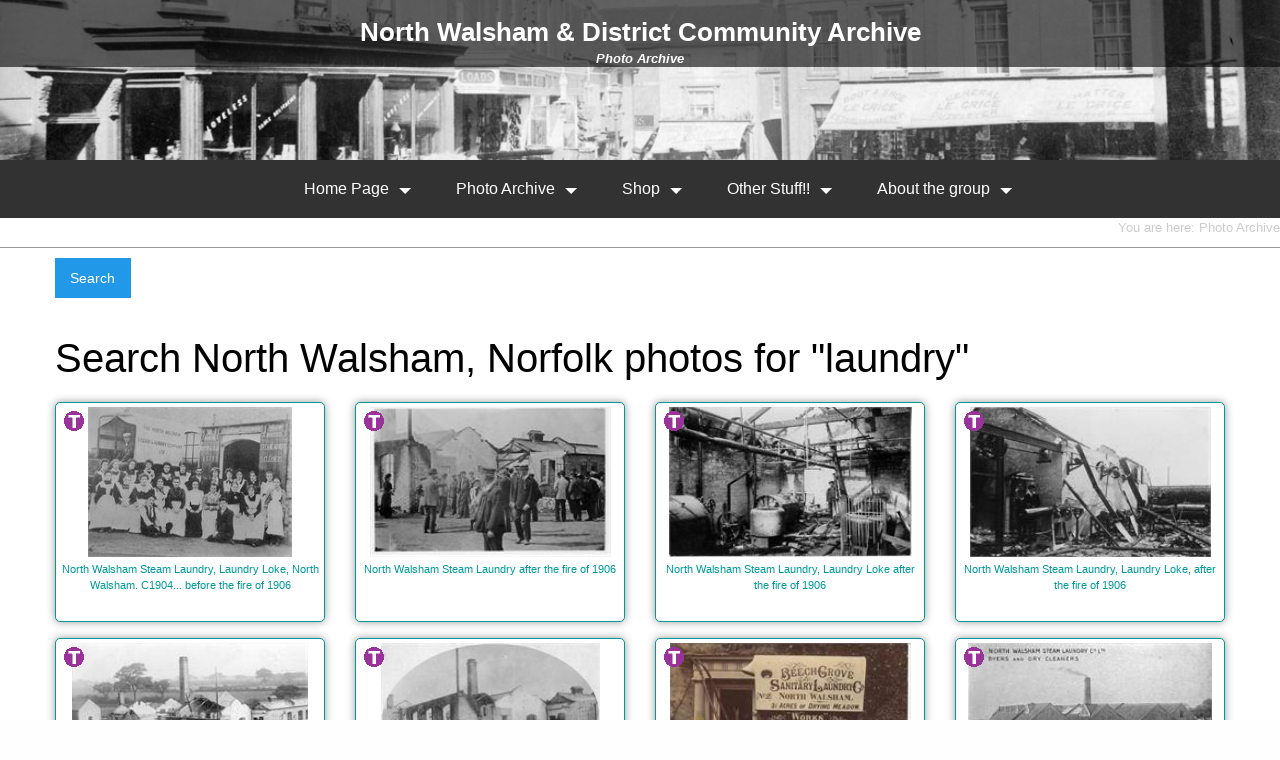

--- FILE ---
content_type: text/html; charset=UTF-8
request_url: https://northwalshamarchive.co.uk/photo-archive?search=Laundry
body_size: 3066
content:
<!DOCTYPE HTML>
<html lang="en-GB">
<head>
<title>North Walsham & District Community Archive | Photo Archive</title>
	
		<!-- Start cookieyes banner -->
		<script id="cookieyes" type="text/javascript" src="https://cdn-cookieyes.com/client_data/2de408a2d809f2ee4c3eff64/script.js"></script>
		<!-- End cookieyes banner -->
		<meta charset="UTF-8">
<meta name="viewport" content="width=device-width, minimum-scale=1.0, initial-scale=1.0">
<meta http-equiv="Content-Language" content="EN-US">
<meta name="distribution" content="Global">
<meta name="robots" content="FOLLOW,INDEX">
<meta name="author" content="Wayne Beauchamp.">
<meta name="owner" content="North Walsham & District Community Archive">
<meta name="revisit-after" content="5 days">
<meta name="copyright" content="North Walsham & District Community Archive">
<meta name="rating" content="General">
<script src="https://cmp.osano.com/16CVp8SpE6Jl1BFdI/f86a6021-7d54-48d3-8106-103f9eb4b35e/osano.js"></script>
<link href="/_css/normalize.css" rel="stylesheet" type="text/css">
<link href="/_css/foundation.min.css" rel="stylesheet" type="text/css">
<link href="/_css/layout.css?v=3" rel="stylesheet" type="text/css">
<link href="/_css/custom.css" rel="stylesheet" type="text/css">
<link rel="icon" href="/images/north-walsham-archive-icon.png" sizes="512x512" />
<script src="https://ajax.googleapis.com/ajax/libs/jquery/3.4.1/jquery.min.js"></script>
<script src="/_js/html5.js" type="text/javascript"></script>
<script src="/_js/menu.js" type="text/javascript"></script>
<link rel="stylesheet" type="text/css" media="all" href="/_css/stellarnav.css"><meta name="description" content="The history of Norfolk market town North Walsham in photographs and documents.">
<meta name="keywords" content="North Walsham,Archive,photographs,photos,history,nostalgia,bygone,photographic,market town,norfolk">
<link rel="canonical" href="https://northwalshamarchive.co.uk/photo-archive" />


</head>

<body>
<div class="page-body">

	<header id="top">
		
		<div id="maintop"><h2>North Walsham & District Community Archive</h2><h1>Photo Archive</h1></div>
		<nav aria-label="Main Navigation"><div class="stellarnav"><ul><li><a href="/" >Home Page</a><ul><li><a href="/2026-archive-calendar" >2026 Archive Calendar</a></li><li><a href="https://www.northwalshamguide.co.uk"  target="_blank">North Walsham Guide</a></li></ul></li><li><a href="/photo-archive" >Photo Archive</a><ul><li><a href="/francis-frith-photos" >Francis Frith Photos</a></li><li><a href="/interesting-searches" >Interesting Searches</a><ul><li><a href="/photo-archive?year=1880" >North Walsham 1880</a></li><li><a href="/photo-archive?year=1890" >North Walsham 1890</a></li><li><a href="/photo-archive?year=1900" >North Walsham 1900</a></li><li><a href="/photo-archive?year=1910" >North Walsham 1910</a></li><li><a href="/photo-archive?year=1920" >North Walsham 1920</a></li><li><a href="/photo-archive?year=1930" >North Walsham 1930</a></li><li><a href="/photo-archive?year=1940" >North Walsham 1940</a></li><li><a href="/photo-archive?year=1950" >North Walsham 1950</a></li><li><a href="/photo-archive?year=1960" >North Walsham 1960</a></li><li><a href="/photo-archive?year=1970" >North Walsham 1970</a></li><li><a href="/photo-archive?year=1980" >North Walsham 1980</a></li><li><a href="/photo-archive?year=1990" >North Walsham 1990</a></li></ul></li></ul></li><li><a href="/shop" >Shop</a><ul><li><a href="/my-basket" >My Basket</a></li><li><a href="/checkout" >Checkout</a></li><li><a href="/log-in" >Log In</a></li></ul></li><li><a href="/other-stuff" >Other Stuff!!</a><ul><li><a href="/personal-recollections-of-north-walsham" >Personal Recollections</a></li><li><a href="/in-the-press" >In the Press</a></li><li><a href="/videos" >Videos</a></li><li><a href="/north-walsham-history" >North Walsham History</a></li><li><a href="/north-walsham-timeline" >Timeline</a></li></ul></li><li><a href="/about-the-group" >About the group</a><ul><li><a href="/contact-the-north-walsham-archive" >Contact</a></li><li><a href="/latest-news" >Latest News</a></li><li><a href="/submitting-photos" >Submitting Photos</a></li></ul></li></ul></div></nav>
		<div class="breadcrumb">You are here: Photo Archive</div>
	</header>
	
	
	
	<main>
    <div class ="row">
        <div class="large-12 columns">
            <p><a href="#" id="search-photos" class="button">Search</a> <form name="form1" action="/photo-archive" enctype="multipart/form-data" method="post" id="search-form">
			<div class="archive_search">
			<div class="row">
				<div class="medium-5 columns">
					<div class="row">
						<div class="small-3 columns right">Search:</div>
						<div class="small-9 columns">
						<input name="txt_search" type="text" id="txt_search" value="laundry">
						</div>
					</div>
				</div>
				<div class="medium-5 columns">
					<div class="row">
						<div class="small-3 columns right">Year:</div>
						<div class="small-9 columns">
						<input name="txt_search_year" type="text" id="txt_search_year" value="">
						</div>
					</div>
				</div>
				<div class="medium-2 columns right">
					<input name="pid" type="hidden" id="pid" value="1">
					<input type="submit" name="Submit" value="Search" class="button alert">
				</div>
			</div>
			</div></form><script src="/_js/photo_search.js" type="text/javascript"></script><h2>Search North Walsham, Norfolk photos for &quot;laundry&quot;</h2><div class = "row galleryList"><div class="large-3 medium-4 small-6 columns item_cell"><div class="item"><a href="/photo/north-walsham-steam-laundry-laundry-loke-north-walsham-c1904-before-fire-1906"><div class="image" style="background-image: url('/photographs/220px/n/north-walsham-steam-laundry-laundry-loke-north-walsham-c1904-before-fire-1906.jpg');"><div class="dots"><img src="/images/text_dot.gif" border="0" alt="This item includes text." class="dot"/><img src = "/images/clearpixel.gif" border="0" alt="spacer" class="dot"  /></div><img src = "/images/clearpixel.gif" border="0" alt="North Walsham Steam Laundry, Laundry Loke, North Walsham. C1904... before the fire of 1906" title="North Walsham Steam Laundry, Laundry Loke, North Walsham. C1904... before the fire of 1906" class="aimg" /></div><div class="description">North Walsham Steam Laundry, Laundry Loke, North Walsham. C1904... before the fire of 1906</div></a></div></div><div class="large-3 medium-4 small-6 columns item_cell"><div class="item"><a href="/photo/north-walsham-steam-laundry-after-fire-1906"><div class="image" style="background-image: url('/photographs/220px/n/north-walsham-steam-laundry-after-fire-1906.jpg');"><div class="dots"><img src="/images/text_dot.gif" border="0" alt="This item includes text." class="dot"/><img src = "/images/clearpixel.gif" border="0" alt="spacer" class="dot"  /></div><img src = "/images/clearpixel.gif" border="0" alt="North Walsham Steam Laundry after the fire of 1906" title="North Walsham Steam Laundry after the fire of 1906" class="aimg" /></div><div class="description">North Walsham Steam Laundry after the fire of 1906</div></a></div></div><div class="large-3 medium-4 small-6 columns item_cell"><div class="item"><a href="/photo/north-walsham-steam-laundry-laundry-loke-after-fire-1906"><div class="image" style="background-image: url('/photographs/220px/n/north-walsham-steam-laundry-laundry-loke-after-fire-1906.jpg');"><div class="dots"><img src="/images/text_dot.gif" border="0" alt="This item includes text." class="dot"/><img src = "/images/clearpixel.gif" border="0" alt="spacer" class="dot"  /></div><img src = "/images/clearpixel.gif" border="0" alt="North Walsham Steam Laundry, Laundry Loke after the fire of 1906" title="North Walsham Steam Laundry, Laundry Loke after the fire of 1906" class="aimg" /></div><div class="description">North Walsham Steam Laundry, Laundry Loke after the fire of 1906</div></a></div></div><div class="large-3 medium-4 small-6 columns item_cell"><div class="item"><a href="/photo/north-walsham-steam-laundry-laundry-loke-after-fire-1906-103"><div class="image" style="background-image: url('/photographs/220px/n/north-walsham-steam-laundry-laundry-loke-after-fire-1906-1.jpg');"><div class="dots"><img src="/images/text_dot.gif" border="0" alt="This item includes text." class="dot"/><img src = "/images/clearpixel.gif" border="0" alt="spacer" class="dot"  /></div><img src = "/images/clearpixel.gif" border="0" alt="North Walsham Steam Laundry, Laundry Loke, after the fire of 1906" title="North Walsham Steam Laundry, Laundry Loke, after the fire of 1906" class="aimg" /></div><div class="description">North Walsham Steam Laundry, Laundry Loke, after the fire of 1906</div></a></div></div><div class="large-3 medium-4 small-6 columns item_cell"><div class="item"><a href="/photo/north-walsham-steam-laundry-laundry-loke-after-fire-1906-104"><div class="image" style="background-image: url('/photographs/220px/n/north-walsham-steam-laundry-laundry-loke-after-fire-1906-2.jpg');"><div class="dots"><img src="/images/text_dot.gif" border="0" alt="This item includes text." class="dot"/><img src = "/images/clearpixel.gif" border="0" alt="spacer" class="dot"  /></div><img src = "/images/clearpixel.gif" border="0" alt="North Walsham Steam Laundry, Laundry Loke, after fire of 1906" title="North Walsham Steam Laundry, Laundry Loke, after fire of 1906" class="aimg" /></div><div class="description">North Walsham Steam Laundry, Laundry Loke, after fire of 1906</div></a></div></div><div class="large-3 medium-4 small-6 columns item_cell"><div class="item"><a href="/photo/north-walsham-steam-laundry-after-fire-1906-823"><div class="image" style="background-image: url('/photographs/220px/n/north-walsham-steam-laundry-after-fire-1906-1.jpg');"><div class="dots"><img src="/images/text_dot.gif" border="0" alt="This item includes text." class="dot"/><img src = "/images/clearpixel.gif" border="0" alt="spacer" class="dot"  /></div><img src = "/images/clearpixel.gif" border="0" alt="North Walsham Steam Laundry after the fire of 1906" title="North Walsham Steam Laundry after the fire of 1906" class="aimg" /></div><div class="description">North Walsham Steam Laundry after the fire of 1906</div></a></div></div><div class="large-3 medium-4 small-6 columns item_cell"><div class="item"><a href="/photo/postcard-from-beech-grove-sanitary-laundry"><div class="image" style="background-image: url('/photographs/220px/p/postcard-beech-grove-sanitary-laundry.jpg');"><div class="dots"><img src="/images/text_dot.gif" border="0" alt="This item includes text." class="dot"/><img src = "/images/clearpixel.gif" border="0" alt="spacer" class="dot"  /></div><img src = "/images/clearpixel.gif" border="0" alt="Postcard from Beech Grove Sanitary Laundry" title="Postcard from Beech Grove Sanitary Laundry" class="aimg" /></div><div class="description">Postcard from Beech Grove Sanitary Laundry</div></a></div></div><div class="large-3 medium-4 small-6 columns item_cell"><div class="item"><a href="/photo/north-walsham-steam-laundry-co-ltd"><div class="image" style="background-image: url('/photographs/220px/n/north-walsham-steam-laundry-co-ltd-straker-squire-van-beside-building-had-bodywork-built-frank.jpg');"><div class="dots"><img src="/images/text_dot.gif" border="0" alt="This item includes text." class="dot"/><img src = "/images/clearpixel.gif" border="0" alt="spacer" class="dot"  /></div><img src = "/images/clearpixel.gif" border="0" alt="North Walsham Steam Laundry Co. Ltd." title="North Walsham Steam Laundry Co. Ltd." class="aimg" /></div><div class="description">North Walsham Steam Laundry Co. Ltd.</div></a></div></div><div class="large-3 medium-4 small-6 columns item_cell"><div class="item"><a href="/photo/north-walsham-steam-laundry-laundry-loke-north-walsham"><div class="image" style="background-image: url('/photographs/220px/n/north-walsham-steam-laundry-laundry-loke-north-walsham.jpg');"><div class="dots"><img src = "/images/clearpixel.gif" border="0" alt="spacer" class="dot"  /></div><img src = "/images/clearpixel.gif" border="0" alt="North Walsham Steam Laundry, Laundry Loke, North Walsham." title="North Walsham Steam Laundry, Laundry Loke, North Walsham." class="aimg" /></div><div class="description">North Walsham Steam Laundry, Laundry Loke, North Walsham.</div></a></div></div><div class="large-3 medium-4 small-6 columns item_cell"><div class="item"><a href="/photo/north-walsham-steam-laundry-dramatic-society"><div class="image" style="background-image: url('/photographs/220px/n/north-walsham-steam-laundry-dramatic-society.jpg');"><div class="dots"><img src="/images/yellow_dot.gif" border="0" alt="This item includes hotspots." class="dot"/><img src = "/images/clearpixel.gif" border="0" alt="spacer" class="dot"  /></div><img src = "/images/clearpixel.gif" border="0" alt="North Walsham Steam Laundry Dramatic Society." title="North Walsham Steam Laundry Dramatic Society." class="aimg" /></div><div class="description">North Walsham Steam Laundry Dramatic Society.</div></a></div></div><div class="large-3 medium-4 small-6 columns item_cell"><div class="item"><a href="/photo/north-walsham-steam-laundry-dramatic-society-287"><div class="image" style="background-image: url('/photographs/220px/n/north-walsham-steam-laundry-dramatic-society-1.jpg');"><div class="dots"><img src = "/images/clearpixel.gif" border="0" alt="spacer" class="dot"  /></div><img src = "/images/clearpixel.gif" border="0" alt="North Walsham Steam Laundry Dramatic Society." title="North Walsham Steam Laundry Dramatic Society." class="aimg" /></div><div class="description">North Walsham Steam Laundry Dramatic Society.</div></a></div></div><div class="large-3 medium-4 small-6 columns item_cell"><div class="item"><a href="/photo/staff-north-walsham-steam-laundry"><div class="image" style="background-image: url('/photographs/220px/s/staff-north-walsham-steam-laundry.jpg');"><div class="dots"><img src="/images/yellow_dot.gif" border="0" alt="This item includes hotspots." class="dot"/><img src = "/images/clearpixel.gif" border="0" alt="spacer" class="dot"  /></div><img src = "/images/clearpixel.gif" border="0" alt="Staff of North Walsham Steam Laundry" title="Staff of North Walsham Steam Laundry" class="aimg" /></div><div class="description">Staff of North Walsham Steam Laundry</div></a></div></div><div class="large-3 medium-4 small-6 columns item_cell"><div class="item"><a href="/photo/north-walsham-steam-laundry-laundry-loke-north-walsham-740"><div class="image" style="background-image: url('/photographs/220px/n/north-walsham-steam-laundry-laundry-loke-north-walsham-2.jpg');"><div class="dots"><img src = "/images/clearpixel.gif" border="0" alt="spacer" class="dot"  /></div><img src = "/images/clearpixel.gif" border="0" alt="North Walsham Steam Laundry, Laundry Loke, North Walsham." title="North Walsham Steam Laundry, Laundry Loke, North Walsham." class="aimg" /></div><div class="description">North Walsham Steam Laundry, Laundry Loke, North Walsham.</div></a></div></div><div class="large-3 medium-4 small-6 columns item_cell"><div class="item"><a href="/photo/north-walsham-steam-laundry-staff-coronation-1937"><div class="image" style="background-image: url('/photographs/220px/n/north-walsham-steam-laundry-staff-coronation-1937.jpg');"><div class="dots"><img src="/images/yellow_dot.gif" border="0" alt="This item includes hotspots." class="dot"/><img src = "/images/clearpixel.gif" border="0" alt="spacer" class="dot"  /></div><img src = "/images/clearpixel.gif" border="0" alt="North Walsham Steam Laundry staff, Coronation 1937" title="North Walsham Steam Laundry staff, Coronation 1937" class="aimg" /></div><div class="description">North Walsham Steam Laundry staff, Coronation 1937</div></a></div></div><div class="large-3 medium-4 small-6 columns item_cell"><div class="item"><a href="/photo/north-walsham-steam-laundry-wartime"><div class="image" style="background-image: url('/photographs/220px/n/north-walsham-steam-laundry-wartime.jpg');"><div class="dots"><img src = "/images/clearpixel.gif" border="0" alt="spacer" class="dot"  /></div><img src = "/images/clearpixel.gif" border="0" alt="North Walsham Steam Laundry - Wartime" title="North Walsham Steam Laundry - Wartime" class="aimg" /></div><div class="description">North Walsham Steam Laundry - Wartime</div></a></div></div><div class="large-3 medium-4 small-6 columns item_cell"><div class="item"><a href="/photo/laundry-book-north-walsham-steam-laundry-laundry-loke"><div class="image" style="background-image: url('/photographs/220px/l/laundry-book-north-walsham-steam-laundry-laundry-loke.jpg');"><div class="dots"><img src = "/images/clearpixel.gif" border="0" alt="spacer" class="dot"  /></div><img src = "/images/clearpixel.gif" border="0" alt="Laundry Book of the North Walsham Steam Laundry in Laundry Loke." title="Laundry Book of the North Walsham Steam Laundry in Laundry Loke." class="aimg" /></div><div class="description">Laundry Book of the North Walsham Steam Laundry in Laundry Loke.</div></a></div></div><div class="large-3 medium-4 small-6 columns item_cell"><div class="item"><a href="/photo/north-walsham-steam-laundry-1950s"><div class="image" style="background-image: url('/photographs/220px/n/north-walsham-steam-laundry-1950s.jpg');"><div class="dots"><img src="/images/text_dot.gif" border="0" alt="This item includes text." class="dot"/><img src = "/images/clearpixel.gif" border="0" alt="spacer" class="dot"  /></div><img src = "/images/clearpixel.gif" border="0" alt="North Walsham Steam Laundry in the 1950s" title="North Walsham Steam Laundry in the 1950s" class="aimg" /></div><div class="description">North Walsham Steam Laundry in the 1950s</div></a></div></div><div class="large-3 medium-4 small-6 columns item_cell"><div class="item"><a href="/photo/north-walsham-steam-laundry-1950s-885"><div class="image" style="background-image: url('/photographs/220px/n/north-walsham-steam-laundry-1950s-1.jpg');"><div class="dots"><img src="/images/text_dot.gif" border="0" alt="This item includes text." class="dot"/><img src = "/images/clearpixel.gif" border="0" alt="spacer" class="dot"  /></div><img src = "/images/clearpixel.gif" border="0" alt="North Walsham Steam Laundry in the 1950s" title="North Walsham Steam Laundry in the 1950s" class="aimg" /></div><div class="description">North Walsham Steam Laundry in the 1950s</div></a></div></div><div class="large-3 medium-4 small-6 columns item_cell"><div class="item"><a href="/photo/north-walsham-steam-laundry-1950s-886"><div class="image" style="background-image: url('/photographs/220px/n/north-walsham-steam-laundry-1950s-2.jpg');"><div class="dots"><img src="/images/text_dot.gif" border="0" alt="This item includes text." class="dot"/><img src = "/images/clearpixel.gif" border="0" alt="spacer" class="dot"  /></div><img src = "/images/clearpixel.gif" border="0" alt="North Walsham Steam Laundry in the 1950s" title="North Walsham Steam Laundry in the 1950s" class="aimg" /></div><div class="description">North Walsham Steam Laundry in the 1950s</div></a></div></div><div class="large-3 medium-4 small-6 columns item_cell"><div class="item"><a href="/photo/north-walsham-steam-laundry-1950s-887"><div class="image" style="background-image: url('/photographs/220px/n/north-walsham-steam-laundry-1950s-3.jpg');"><div class="dots"><img src="/images/text_dot.gif" border="0" alt="This item includes text." class="dot"/><img src = "/images/clearpixel.gif" border="0" alt="spacer" class="dot"  /></div><img src = "/images/clearpixel.gif" border="0" alt="North Walsham Steam Laundry in the 1950s" title="North Walsham Steam Laundry in the 1950s" class="aimg" /></div><div class="description">North Walsham Steam Laundry in the 1950s</div></a></div></div><div class="large-3 medium-4 small-6 columns item_cell"><div class="item"><a href="/photo/north-walsham-steam-laundry-party-norwood-rooms-norwich"><div class="image" style="background-image: url('/photographs/220px/n/north-walsham-steam-laundry-party-norwood-rooms-norwich.jpg');"><div class="dots"><img src = "/images/clearpixel.gif" border="0" alt="spacer" class="dot"  /></div><img src = "/images/clearpixel.gif" border="0" alt="North Walsham Steam Laundry party at Norwood Rooms, Norwich" title="North Walsham Steam Laundry party at Norwood Rooms, Norwich" class="aimg" /></div><div class="description">North Walsham Steam Laundry party at Norwood Rooms, Norwich</div></a></div></div><div class="large-3 medium-4 small-6 columns item_cell"><div class="item"><a href="/photo/north-walsham-steam-laundry"><div class="image" style="background-image: url('/photographs/220px/n/north-walsham-steam-laundry.jpg');"><div class="dots"><img src="/images/text_dot.gif" border="0" alt="This item includes text." class="dot"/><img src = "/images/clearpixel.gif" border="0" alt="spacer" class="dot"  /></div><img src = "/images/clearpixel.gif" border="0" alt="North Walsham Steam Laundry" title="North Walsham Steam Laundry" class="aimg" /></div><div class="description">North Walsham Steam Laundry</div></a></div></div><div class="large-3 medium-4 small-6 columns item_cell"><div class="item"><a href="/photo/north-walsham-steam-laundry-laundry-loke-north-walsham-513"><div class="image" style="background-image: url('/photographs/220px/n/north-walsham-steam-laundry-laundry-loke-north-walsham-1.jpg');"><div class="dots"><img src = "/images/clearpixel.gif" border="0" alt="spacer" class="dot"  /></div><img src = "/images/clearpixel.gif" border="0" alt="North Walsham Steam Laundry, Laundry Loke, North Walsham." title="North Walsham Steam Laundry, Laundry Loke, North Walsham." class="aimg" /></div><div class="description">North Walsham Steam Laundry, Laundry Loke, North Walsham.</div></a></div></div><div class="large-3 medium-4 small-6 columns item_cell"><div class="item"><a href="/photo/north-walsham-steam-laundry-team"><div class="image" style="background-image: url('/photographs/220px/n/north-walsham-steam-laundry-team.jpg');"><div class="dots"><img src = "/images/clearpixel.gif" border="0" alt="spacer" class="dot"  /></div><img src = "/images/clearpixel.gif" border="0" alt="North Walsham Steam Laundry team" title="North Walsham Steam Laundry team" class="aimg" /></div><div class="description">North Walsham Steam Laundry team</div></a></div></div></div><div align="center">There are currently 24 entries in the North Walsham Archive website.</div></p>
            
            
        </div>
    </div>
	</main>

	<footer>
		<section id = "footer"><div class="inner"><div id="footer-container"></div><div class="static_menu">| <a href="/cookie-policy" >Cookie Policy</a> | <a href="/north-walsham-tag-map-1" >Tags 1</a> | <a href="/north-walsham-tag-map-2" >Tags 2</a> | <a href="/privacy-policy" >Privacy Policy</a> | <a href="/sitemap">sitemap</a> |</div></div><div id = "copyright">&copy;2025 <a href="https://northwalshamarchive.co.uk/" target="_blank" title="North Walsham & District Community Archive website."> North Walsham & District Community Archive</a> in association with <a href="https://www.northwalshamguide.co.uk" target="_blank">The North Walsham Guide</a></div></section>
	</footer>
	
	

</div>	
<script src="/_js/mobile_stuff.js" type="text/javascript"></script>
<script type="text/javascript" src="/_js/stellarnav.min.js"></script>
		<script type="text/javascript">jQuery(document).ready(function($) {
				jQuery('.stellarnav').stellarNav({
					theme: 'dark',
					breakpoint: 960,
					position: 'right'
				});
			});
			</script>
<!-- Google tag (gtag.js) -->
	<script async src="https://www.googletagmanager.com/gtag/js?id=G-NM66TP5NJV"></script>
	<script>
	window.dataLayer = window.dataLayer || [];
	function gtag(){dataLayer.push(arguments);}
	gtag('js', new Date());

	gtag('config', 'G-NM66TP5NJV');
	</script>
</body>
</html>

--- FILE ---
content_type: text/css
request_url: https://northwalshamarchive.co.uk/_css/layout.css?v=3
body_size: 2916
content:

body {						font-family: Arial, Helvetica, sans-serif;
							margin: 0;
							}

.page-body {				position: relative;
							/* max-width: 1200px; */
							margin: 0 auto;
							text-align: left;
							box-shadow: 0 0 8px black;
							background-color: #FFFFFF;
							color: #000000;
							
}
				
img {						height: auto;
							display: block;
							max-width: 100%;
							max-height:100%;
							}
							
.right	{					text-align: right;}
.left	{					text-align: left;}
.centre	{					text-align: center;}

#maintop {					height: 160px;
							text-align: center;
							background-image: url('../images/old_north_walsham.jpg');
							background-size:cover;
							background-position: center;
							background-repeat: no-repeat;
							color: #fff;
							overflow: hidden;
							}

#maintop img	{			padding: 12px; margin: auto; }



#maintop h1 {				font-size: 0.8em;
							font-style: italic;
							font-weight: bold;
							padding: 0;
							margin: 0px;
							background: rgba(0, 0, 0, 0.6);
							}

#maintop h2 {				font-size: 1.6em;
							font-weight: bold;
							padding: 15px 0 0 0;
							margin: 0px;
							background: rgba(0, 0, 0, 0.6);
							}

#title {					line-height: 40px;
							color: white;
							font-size: 0.8em;
							text-align:center;
							background-color: black;
							margin-bottom: 20px;
							}

#title a				{	padding: 0px 10px 0px 10px;
							border-left: 1px solid #666;
							border-right: 1px solid #999;
							color: white;
							}
.breadcrumb {				font-size: 0.8em; color: #CCC;text-align:right;}
#footer {					line-height: 18px;
							font-size: 0.8em;
							color: white;
							text-align: center;
							background-color: #666666;
							}
							
#footer .inner	{			padding: 20px; }
#footer li {				float: left;
							padding: 0px 6px 0px 6px;
							border-right: 1px solid #999; }
#footer a { 				color: white;
							}
							
#copyright {				line-height: 18px;
							font-size: 80%;
							text-align: center;
							color: #999;
							}
				
#copyright a { 				color: #999;}

a {							text-decoration: none;color: #003366;}
a:hover {					text-decoration: underline;}

.logstatus {				text-align:center; color: white; background-color: red;}

.bodyText {					font-size: 90%; color: #000000;}
.footNote {					font-size: 80%;color: white;}

.sideHead {					color: white;
							background-color: blue;
							font-weight: bold;
							width: 100%;
							}
				
.sideHead h6 { 				margin: 0px;
							padding: 2px;
							font-size: 1.1em;
							text-align: center;
							}

.selected {				    background-color: #333;
							}
.logStatus	{				margin:5px 15px 0px 15px;
							height: 18px;
							line-height: 20px;
							background-color: red;
							text-align:center;
							font-weight: bold;
							border: 1px solid white;
							color: white;
							display: inline;
							}	
.logStatus b	{			padding: 4px; }
					
.pageNumbers {				border:1px solid #006600;
							background-color: white;
							color: black;
							margin: 4px;
							text-align: center;
							padding: 3px;
							}
				
.pageNumbers a {			margin: 3px; color: black;}
.pageNumbers a:link {		color: red;}
.pageNumbers a:hover {		color: red;}
.pageNumbers a:visited {	color: red;}

.lightBG {					background-color: #FFF; }
.cellColour {				background-color: #000000;}
				
.searchBox {				font-size: 80%;}

.sizeBox { 					color: black;
							background-color: white;
							margin-bottom: 6px;
							}
.sizeBox .columns { 		padding: 4px;
							}


.adminBox { 				color: black;
							background-color: white;
							border: 1px solid black;
							margin-bottom: 6px;
							padding: 10px;
							}

.adminBox .r1	{			background-color: #DEDEDE;}
.adminBox .r2	{			background-color: #CCCCCC;}
.adminCaption {				color: red;}

.adminPad {					width: 100%;
							padding: 6px;
							}
							
							
.warning { 					color:white;
							background-color:red;
							text-align:center;
							margin: 6px;
							border: 1px solid black;
							}
.warning b		{			padding: 4px;
							display: block;
							}
							
.navSub {					font-size: 80%;
							color: #000000;
							text-align: center;
							margin-bottom: 8px;
							}



.panel {					}
							
.panel UL { 				padding: 0px;
							width: 100%;
							list-style-type: none;
							margin: 0px;
							}
							
.panel UL LI {				padding: 8px;
							margin: 0px;
							text-align: center;
							font-weight: bold;
							font-size: 0.8em;
							float: left;
							}

.panel UL LI .gallery_image {
							width: 120px;
							height:120px;
							display:block;
							background-size:cover;
							background-position: center;
							line-height: 5px;
							border-radius: 5px;
							}
.panel UL LI img {			margin:auto;
							width: 120px;
							height: 120px;
							border: none;
							}

.panel UL LI .edit_gallery{	background-color: rgb( 255, 255, 255, 0.8);
							z-index: 999;
							margin-top: -40px;
							height: 40px;
							}
.panel UL LI input[type="checkbox"] {margin:3px;}
							




.library {					border: 1px dotted #000;
							background-color: #DEDEDE;
							margin: 10px 0px 10px 0px;
							}			
.library UL { 				margin: 10px;
							}
.library UL LI {			font-weight: bold;
							list-style-type:square;
							list-style-position:inside;
							}
.library a { 				}			
							

.searchPanel	{			border:1px solid #000;background-color:white;color:black;margin-bottom:10px; }
.searchPanel h3	{			text-align: center; color: #000000;}

.boxHead	{				background-color: #000000; color: white; }

.notice	{					color: #999999;padding: 60px;text-align:center; }

.cartLine {					border-bottom: 1px solid #006600;}
.cartLine td {				border-bottom: 1px solid #006600;}

.cartTotal	{				text-align:right;
							background-color: white;
							border-bottom: 1px solid #006600;
							border-left: 1px solid #006600;
							}

.sizes {					border: 1px solid #006600;
							background-color:#DEDEDE;
							}

.sizes input {				font-size: .9em;
							}
.sizes select {				font-size: .9em;
							}
.prodBox { 					width: 100%;
							color: black;
							background-color: white;
							border: 1px solid black;
							margin: 0 auto 6px 0;
							}					
.prodRow	{				padding: 6px;
							border-bottom:1px solid #CCC;
							}
.prodRow a	{				font-weight: bold;
							font-size: .9em;
							}
.row_True	{				background-color: #FFFFFF;}
.row_False	{				background-color: #DDDDDD;}

.caption	{				font-size: 80%; color: #999; }
#footeradvert {				color: #6F6F00;
							font-weight:bold;
							margin-top:20px;
							height:35px;
							padding:0px;					}
						
.counter	{				border:1px solid #000000;
							background-color:#CC0000;
							color:white;
							font-weight:bold;
							text-align: center;
							margin-bottom: 8px;;
							}



.invoiceBox { 				border: 1px solid #336600;
							background-color: white;
							font-size: 0.9em;
							padding: 20px;
							}

.invoiceBox td  { 			text-align: right;
							border-bottom: 1px solid #336600;
							}

.invoiceBox .head { 		background-color: #333; color: white; font-size: 0.8em}
.invoiceBox .prod { 		border-bottom: 1px solid #336600;padding:6px;}
.invoiceBox .totals { 		font-weight: bold; font-size: 1.5em;}

.invoiceBox input   {       font-size: 0.8em;}

.summary {					background-color: #DEDEDE;}

.cat td {						font-size: 10px; color: white; background-color: #666666; }

.slideshow_top { 				width: 100%; height: auto; margin:auto; }
.slideshow_top img { 			width: 100%; height: auto; }


#cycler, #cycler img { 			width: 100%; 
}

.sizes input[type=text] { 		padding:2px; height:2rem;}
.sizes tbody td {				padding: 0.2rem;}



h3.page_title {	text-align:center;
	background-color: #666666;
	color:white;
	margin:20px;
	padding:0;border-radius: 8px;}



/* -------------------- error reporting stuff ---------------------- */
/*
.alert{padding:10px 15px 10px 15px;margin-bottom:20px;color:#c09853;background-color:#fcf8e3;border:1px solid #fbeed5;border-radius:4px}
.alert h4{margin-top:0;color:inherit}
.alert hr{border-top-color:#f8e5be}
.alert .alert-link{font-weight:500;color:#a47e3c}
.alert .close{position:relative;top:-2px;right:-21px;color:inherit}
.alert-success{color:#468847;background-color:#dff0d8;border-color:#d6e9c6}
.alert-success hr{border-top-color:#c9e2b3}
.alert-success .alert-link{color:#356635}
.alert-danger{color:#b94a48;background-color:#f2dede;border-color:#eed3d7}
.alert-danger hr{border-top-color:#e6c1c7}
.alert-danger .alert-link{color:#953b39}
.alert-info{color:#3a87ad;background-color:#d9edf7;border-color:#bce8f1}
.alert-info hr{border-top-color:#a6e1ec}
.alert-info .alert-link{color:#2d6987}
.alert-block{padding-top:15px;padding-bottom:15px}
.alert-block>p,.alert-block>ul{margin-bottom:0}
.alert-block p+p{margin-top:5px}
*/




/* ------------------------------------------ */

        #pop-up {   border: 2px solid white;
                    background-color:red;
                    z-index: 10;
                    box-shadow: 5px 5px 4px #666;
                    -moz-box-shadow: 5px 5px 4px #666;
                    -webkit-box-shadow: 5px 5px 4px #666;
                    padding:5px;
                    position: absolute;
                    color: white;
                    border-radius: 10px;
                    display: none;
        }



/* ------------------- HOTSPOTS ------------------- */ 

.hotspot {      position:absolute;
                top:0px;
                left:0px;
                height:20px;
                width:20px;
                z-index: 10;
                background-image:url(../images/yellow_dot.gif);
                background-position: center;
                background-repeat: no-repeat;
                }
.hotspot a  {   display: block;
                width: 20px;
                height: 20px;
                background-image:url(../images/yellow_blue_dot.gif);
                background-position: center;
                background-repeat: no-repeat;
                }
                

.regular {      }
                
.drag {         filter:alpha(opacity=40);
                -moz-opacity:.40;
                opacity:.40;
                height:20px;
                width:20px;
                }

/* HOVER STYLES */
 div#pop-up {
                display: none;
                position: absolute;
                top:0;
                left:0;
                width: 280px;
                padding: 10px;
                background: #eeeeee;
                color: #000000;
                border: 1px solid #1a1a1a;
                font-size: 90%;
                z-index: 999;
                box-shadow: -6px 6px 5px #000000;
                background-color: rgba(255, 255, 255, 0.9);
                border-radius: 10px;
                }

    .div_hotspots_toggle { display: none;
    }
    .hotspot { display: none;
    }

/* ------------------- HOTSPOTS ------------------- */


/* -------------------------- Photo Gallery ---------------------------- */		
.galleryList {					margin:0px;
								padding:0px;
								text-align: center;
                                font-size: 0.7em;
								}

.galleryList .item_cell {       }
.galleryList .item {            overflow:hidden;
                                height:220px;
								border : 1px solid #009999;
								box-shadow: 0 0 8px #999;
								border-radius: 5px;
								background-color: #FFF;
								margin: 8px 0 8px 0;
}
				
.galleryList .image  {          /*border : 1px solid #009999;
                                background-color: #DEDEDE; */
                                background-repeat: no-repeat;
                                background-position: center;
                                background-size: contain;
                                margin:4px;
                                }
				
.galleryList .image .aimg  {    padding: 5px;
                                height:150px;
                                
                                }
.galleryList .dots  {			position: absolute;}
.galleryList .dot  {    		height:20px;
                                width: 20px;
								float: left;
								margin: 4px;
                                }
	
.galleryList a { 				color: #009999;}

.galleryList b  {               color: Yellow; font-size: 200%; }

.galleryList .description {     margin:4px; }
/* -------------------------- Photo Gallery ---------------------------- */


.item_text {    font-size: 120%;
                }

.previous_next {;
    background-color: #009999;
    margin: 15px;
    padding: 15px;
}
    .previous_next a {
        color: white;
    }
    .previous_next div.columns {
        vertical-align: middle;
        text-align: center;
    }

    .previous_next div.columns img {
        margin: auto;
    }

.other_dates {
    margin-top: 20px;
}

.has-tip {
    background: white;
    padding: 4px;
    display: inline-block;
    border: 1px solid #009999;
}

.right {text-align:right;}

.disclaimer {color: #999;margin: 20px 0;}

.file_list { border: 1px solid #CCC;}
.file_list p { padding: 8px;}
.file_list ul { padding: 8px; list-style-position: inside;}
.file_list ul li {font-size: 1.2em; font-weight: bold;}

.latestarchive { border: 1px solid #999; background-color: #DEDEDE; text-align: center;}
.latestarchive a { padding: 4px; }
.latestarchive h4 { font-weight: bold; font-size: 1.4em; color: white; background-color: #999;}
.latestarchive img { margin:auto;}

textarea { color: black; font-size: 1.2em; }

/* -------------------------- Responsive ---------------------------- */

/* CSS declarations for LARGE screen (based on Foundation Break Points) */
@media (max-width: 1024px) {

}

/* CSS declarations for MEDIUM screen (based on Foundation Break Points) */
@media (max-width: 640px) {

}

/* CSS declarations for SMALL screen (based on Foundation Break Points) */
@media (max-width: 440px) {

}


.logstatus, .logstatusd {	text-align:center;
							color: white;
							background-color: red;
							font-size: 0.9em;
							padding: 2px;
							}

.logstatusd strong {		background-color: black; padding: 4px; margin-right: 20px;}

--- FILE ---
content_type: text/css
request_url: https://northwalshamarchive.co.uk/_css/custom.css
body_size: -297
content:
main{ margin: 10px; }
.breadcrumb { border-bottom: 1px solid #999; padding-bottom: 10px; margin-bottom: 10px;}
.latestarchive a { padding:0; font-size: 0.8em;line-height:0.6em;}
.latestarchive { line-height:0.6em;}
.latestarchive img {padding: 8px;}
.latestarchive h4 {font-size: 1em;}

--- FILE ---
content_type: application/javascript
request_url: https://northwalshamarchive.co.uk/_js/mobile_stuff.js
body_size: -250
content:

var break_point = 1024;



// copy contents of left (under menu) to footer space
$('#footer-container').html( $('#left-bottom').html() );

check_widow_size();

$(window).resize(function() {
	check_widow_size();
});

function check_widow_size() {
    if (window.innerWidth < break_point) {
		// activate footer only
		$('#left-bottom').hide();
		$('#footer-container').show();
    } else {
		// activate left column only
		$('#footer-container').hide();
		$('#left-bottom').show();
	}
}

--- FILE ---
content_type: application/javascript
request_url: https://northwalshamarchive.co.uk/_js/menu.js
body_size: -18
content:



// ============================= to make the pop-up info buttons ===============================
$(document).ready(function () {

	$('span.popup').css('cursor', 'pointer');
	
	// moves all the tag 'title' attributes to 'data' so they can be accessed by pop-ups but the tooltip is disabled.
	$('span.popup').each(function () {
		var $this = $(this);
		$this.data('title', $this.attr('title'));
		$this.removeAttr('title');
	});
	
	
	$("span.popup").hover(function (e) {

		if ($('div#pop-up').css('display') == 'none') {

			$("span.popup").click(function (e) {
				var thisTitle = $(this).data('title');
				$('div#pop-up').html(thisTitle)
				$('div#pop-up').fadeIn(800);

				var wWidth = $(window).width();
				var pLeft = e.pageX + 20;
				var pDown = e.pageY + 10;
				if (wWidth < (pLeft + 350)) { pLeft = wWidth - 350; }
				$("div#pop-up").css('top', pDown).css('left', pLeft);
			});
		} else {
			$('div#pop-up').fadeOut(800);
		}
	});
	
});

--- FILE ---
content_type: application/javascript
request_url: https://northwalshamarchive.co.uk/_js/photo_search.js
body_size: -363
content:

$(document).ready(function () {

	$('#search-form').hide();

	$('#search-photos').click( function() {
		$('#search-form').slideToggle();
	});
	
});

--- FILE ---
content_type: application/javascript
request_url: https://northwalshamarchive.co.uk/_js/html5.js
body_size: -311
content:
var html5=["header","footer","nav","section","article","aside","figure","figcaption","hgroup","mark","output","progress","time"],i;for(i=0;i<html5.length;i++)document.createElement(html5[i]);